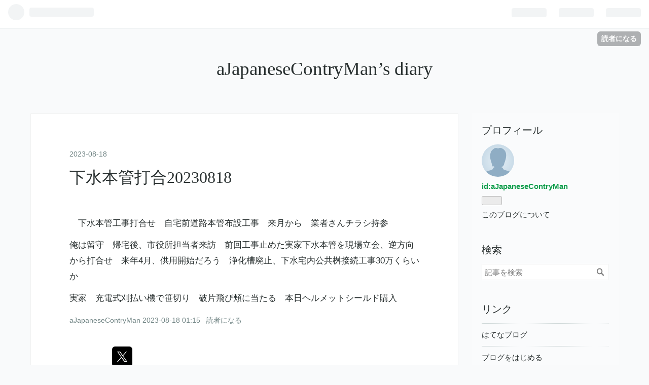

--- FILE ---
content_type: text/html; charset=utf-8
request_url: https://ajapanesecontryman.hatenablog.com/entry/2023/08/18/011528
body_size: 9450
content:
<!DOCTYPE html>
<html
  lang="ja"

data-admin-domain="//blog.hatena.ne.jp"
data-admin-origin="https://blog.hatena.ne.jp"
data-author="aJapaneseContryMan"
data-avail-langs="ja en"
data-blog="ajapanesecontryman.hatenablog.com"
data-blog-host="ajapanesecontryman.hatenablog.com"
data-blog-is-public="1"
data-blog-name="aJapaneseContryMan’s diary"
data-blog-owner="aJapaneseContryMan"
data-blog-show-ads="1"
data-blog-show-sleeping-ads=""
data-blog-uri="https://ajapanesecontryman.hatenablog.com/"
data-blog-uuid="4207112889902389963"
data-blogs-uri-base="https://ajapanesecontryman.hatenablog.com"
data-brand="hatenablog"
data-data-layer="{&quot;hatenablog&quot;:{&quot;admin&quot;:{},&quot;analytics&quot;:{&quot;brand_property_id&quot;:&quot;&quot;,&quot;measurement_id&quot;:&quot;&quot;,&quot;non_sampling_property_id&quot;:&quot;&quot;,&quot;property_id&quot;:&quot;&quot;,&quot;separated_property_id&quot;:&quot;UA-29716941-19&quot;},&quot;blog&quot;:{&quot;blog_id&quot;:&quot;4207112889902389963&quot;,&quot;content_seems_japanese&quot;:&quot;true&quot;,&quot;disable_ads&quot;:&quot;&quot;,&quot;enable_ads&quot;:&quot;true&quot;,&quot;enable_keyword_link&quot;:&quot;true&quot;,&quot;entry_show_footer_related_entries&quot;:&quot;true&quot;,&quot;force_pc_view&quot;:&quot;false&quot;,&quot;is_public&quot;:&quot;true&quot;,&quot;is_responsive_view&quot;:&quot;false&quot;,&quot;is_sleeping&quot;:&quot;false&quot;,&quot;lang&quot;:&quot;ja&quot;,&quot;name&quot;:&quot;aJapaneseContryMan\u2019s diary&quot;,&quot;owner_name&quot;:&quot;aJapaneseContryMan&quot;,&quot;uri&quot;:&quot;https://ajapanesecontryman.hatenablog.com/&quot;},&quot;brand&quot;:&quot;hatenablog&quot;,&quot;page_id&quot;:&quot;entry&quot;,&quot;permalink_entry&quot;:{&quot;author_name&quot;:&quot;aJapaneseContryMan&quot;,&quot;categories&quot;:&quot;&quot;,&quot;character_count&quot;:159,&quot;date&quot;:&quot;2023-08-18&quot;,&quot;entry_id&quot;:&quot;820878482959367753&quot;,&quot;first_category&quot;:&quot;&quot;,&quot;hour&quot;:&quot;1&quot;,&quot;title&quot;:&quot;\u4e0b\u6c34\u672c\u7ba1\u6253\u540820230818&quot;,&quot;uri&quot;:&quot;https://ajapanesecontryman.hatenablog.com/entry/2023/08/18/011528&quot;},&quot;pro&quot;:&quot;free&quot;,&quot;router_type&quot;:&quot;blogs&quot;}}"
data-device="pc"
data-dont-recommend-pro="false"
data-global-domain="https://hatena.blog"
data-globalheader-color="b"
data-globalheader-type="pc"
data-has-touch-view="1"
data-help-url="https://help.hatenablog.com"
data-page="entry"
data-parts-domain="https://hatenablog-parts.com"
data-plus-available=""
data-pro="false"
data-router-type="blogs"
data-sentry-dsn="https://03a33e4781a24cf2885099fed222b56d@sentry.io/1195218"
data-sentry-environment="production"
data-sentry-sample-rate="0.1"
data-static-domain="https://cdn.blog.st-hatena.com"
data-version="3d50a683c86fed692c38a9e0bb3242"




  data-initial-state="{}"

  >
  <head prefix="og: http://ogp.me/ns# fb: http://ogp.me/ns/fb# article: http://ogp.me/ns/article#">

  

  
  <meta name="viewport" content="width=device-width, initial-scale=1.0" />


  


  

  <meta name="robots" content="max-image-preview:large" />


  <meta charset="utf-8"/>
  <meta http-equiv="X-UA-Compatible" content="IE=7; IE=9; IE=10; IE=11" />
  <title>下水本管打合20230818 - aJapaneseContryMan’s diary</title>

  
  <link rel="canonical" href="https://ajapanesecontryman.hatenablog.com/entry/2023/08/18/011528"/>



  

<meta itemprop="name" content="下水本管打合20230818 - aJapaneseContryMan’s diary"/>

  <meta itemprop="image" content="https://ogimage.blog.st-hatena.com/4207112889902389963/820878482959367753/1692289181"/>


  <meta property="og:title" content="下水本管打合20230818 - aJapaneseContryMan’s diary"/>
<meta property="og:type" content="article"/>
  <meta property="og:url" content="https://ajapanesecontryman.hatenablog.com/entry/2023/08/18/011528"/>

  <meta property="og:image" content="https://ogimage.blog.st-hatena.com/4207112889902389963/820878482959367753/1692289181"/>

<meta property="og:image:alt" content="下水本管打合20230818 - aJapaneseContryMan’s diary"/>
    <meta property="og:description" content="下水本管工事打合せ 自宅前道路本管布設工事 来月から 業者さんチラシ持参 俺は留守 帰宅後、市役所担当者来訪 前回工事止めた実家下水本管を現場立会、逆方向から打合せ 来年4月、供用開始だろう 浄化槽廃止、下水宅内公共桝接続工事30万くらいか 実家 充電式刈払い機で笹切り 破片飛び頬に当たる 本日ヘルメットシールド購入" />
<meta property="og:site_name" content="aJapaneseContryMan’s diary"/>

  <meta property="article:published_time" content="2023-08-17T16:15:28Z" />

      <meta name="twitter:card"  content="summary_large_image" />
    <meta name="twitter:image" content="https://ogimage.blog.st-hatena.com/4207112889902389963/820878482959367753/1692289181" />  <meta name="twitter:title" content="下水本管打合20230818 - aJapaneseContryMan’s diary" />    <meta name="twitter:description" content="下水本管工事打合せ 自宅前道路本管布設工事 来月から 業者さんチラシ持参 俺は留守 帰宅後、市役所担当者来訪 前回工事止めた実家下水本管を現場立会、逆方向から打合せ 来年4月、供用開始だろう 浄化槽廃止、下水宅内公共桝接続工事30万くらいか 実家 充電式刈払い機で笹切り 破片飛び頬に当たる 本日ヘルメットシールド購入" />  <meta name="twitter:app:name:iphone" content="はてなブログアプリ" />
  <meta name="twitter:app:id:iphone" content="583299321" />
  <meta name="twitter:app:url:iphone" content="hatenablog:///open?uri=https%3A%2F%2Fajapanesecontryman.hatenablog.com%2Fentry%2F2023%2F08%2F18%2F011528" />
  
    <meta name="description" content="下水本管工事打合せ 自宅前道路本管布設工事 来月から 業者さんチラシ持参 俺は留守 帰宅後、市役所担当者来訪 前回工事止めた実家下水本管を現場立会、逆方向から打合せ 来年4月、供用開始だろう 浄化槽廃止、下水宅内公共桝接続工事30万くらいか 実家 充電式刈払い機で笹切り 破片飛び頬に当たる 本日ヘルメットシールド購入" />


  
<script
  id="embed-gtm-data-layer-loader"
  data-data-layer-page-specific="{&quot;hatenablog&quot;:{&quot;blogs_permalink&quot;:{&quot;has_related_entries_with_elasticsearch&quot;:&quot;true&quot;,&quot;blog_afc_issued&quot;:&quot;false&quot;,&quot;is_blog_sleeping&quot;:&quot;false&quot;,&quot;is_author_pro&quot;:&quot;false&quot;,&quot;entry_afc_issued&quot;:&quot;false&quot;}}}"
>
(function() {
  function loadDataLayer(elem, attrName) {
    if (!elem) { return {}; }
    var json = elem.getAttribute(attrName);
    if (!json) { return {}; }
    return JSON.parse(json);
  }

  var globalVariables = loadDataLayer(
    document.documentElement,
    'data-data-layer'
  );
  var pageSpecificVariables = loadDataLayer(
    document.getElementById('embed-gtm-data-layer-loader'),
    'data-data-layer-page-specific'
  );

  var variables = [globalVariables, pageSpecificVariables];

  if (!window.dataLayer) {
    window.dataLayer = [];
  }

  for (var i = 0; i < variables.length; i++) {
    window.dataLayer.push(variables[i]);
  }
})();
</script>

<!-- Google Tag Manager -->
<script>(function(w,d,s,l,i){w[l]=w[l]||[];w[l].push({'gtm.start':
new Date().getTime(),event:'gtm.js'});var f=d.getElementsByTagName(s)[0],
j=d.createElement(s),dl=l!='dataLayer'?'&l='+l:'';j.async=true;j.src=
'https://www.googletagmanager.com/gtm.js?id='+i+dl;f.parentNode.insertBefore(j,f);
})(window,document,'script','dataLayer','GTM-P4CXTW');</script>
<!-- End Google Tag Manager -->











  <link rel="shortcut icon" href="https://ajapanesecontryman.hatenablog.com/icon/favicon">
<link rel="apple-touch-icon" href="https://ajapanesecontryman.hatenablog.com/icon/touch">
<link rel="icon" sizes="192x192" href="https://ajapanesecontryman.hatenablog.com/icon/link">

  

<link rel="alternate" type="application/atom+xml" title="Atom" href="https://ajapanesecontryman.hatenablog.com/feed"/>
<link rel="alternate" type="application/rss+xml" title="RSS2.0" href="https://ajapanesecontryman.hatenablog.com/rss"/>

  <link rel="alternate" type="application/json+oembed" href="https://hatena.blog/oembed?url=https%3A%2F%2Fajapanesecontryman.hatenablog.com%2Fentry%2F2023%2F08%2F18%2F011528&amp;format=json" title="oEmbed Profile of 下水本管打合20230818"/>
<link rel="alternate" type="text/xml+oembed" href="https://hatena.blog/oembed?url=https%3A%2F%2Fajapanesecontryman.hatenablog.com%2Fentry%2F2023%2F08%2F18%2F011528&amp;format=xml" title="oEmbed Profile of 下水本管打合20230818"/>
  
  <link rel="author" href="http://www.hatena.ne.jp/aJapaneseContryMan/">

  

  


  
    
<link rel="stylesheet" type="text/css" href="https://cdn.blog.st-hatena.com/css/blog.css?version=3d50a683c86fed692c38a9e0bb3242"/>

    
  <link rel="stylesheet" type="text/css" href="https://usercss.blog.st-hatena.com/blog_style/4207112889902389963/82e6d60ed9d53d96584e95d53554fb34954966ef"/>
  
  

  

  
<script> </script>

  
<style>
  div#google_afc_user,
  div.google-afc-user-container,
  div.google_afc_image,
  div.google_afc_blocklink {
      display: block !important;
  }
</style>


  
    <script src="https://cdn.pool.st-hatena.com/valve/valve.js" async></script>
<script id="test-valve-definition">
  var valve = window.valve || [];

  valve.push(function(v) {
    
    

    v.config({
      service: 'blog',
      content: {
        result: 'adtrust',
        documentIds: ["blog:entry:820878482959367753"]
      }
    });
    v.defineDFPSlot({"lazy":1,"sizes":{"mappings":[[[320,568],[[336,280],[300,250],"fluid"]],[[0,0],[[300,250]]]]},"slotId":"ad-in-entry","unit":"/4374287/blog_pc_entry_sleep_in-article"});    v.defineDFPSlot({"lazy":"","sizes":[[300,250],[336,280],[468,60],"fluid"],"slotId":"google_afc_user_container_0","unit":"/4374287/blog_user"});
    v.sealDFPSlots();
  });
</script>

  

  
    <script type="application/ld+json">{"@context":"http://schema.org","@type":"Article","dateModified":"2023-08-18T01:19:41+09:00","datePublished":"2023-08-18T01:15:28+09:00","description":"下水本管工事打合せ 自宅前道路本管布設工事 来月から 業者さんチラシ持参 俺は留守 帰宅後、市役所担当者来訪 前回工事止めた実家下水本管を現場立会、逆方向から打合せ 来年4月、供用開始だろう 浄化槽廃止、下水宅内公共桝接続工事30万くらいか 実家 充電式刈払い機で笹切り 破片飛び頬に当たる 本日ヘルメットシールド購入","headline":"下水本管打合20230818","image":["https://cdn.blog.st-hatena.com/images/theme/og-image-1500.png"],"mainEntityOfPage":{"@id":"https://ajapanesecontryman.hatenablog.com/entry/2023/08/18/011528","@type":"WebPage"}}</script>

  

  
</head>

  <body class="page-entry globalheader-ng-enabled">
    

<div id="globalheader-container"
  data-brand="hatenablog"
  
  >
  <iframe id="globalheader" height="37" frameborder="0" allowTransparency="true"></iframe>
</div>


  
  
  
    <nav class="
      blog-controlls
      
    ">
      <div class="blog-controlls-blog-icon">
        <a href="https://ajapanesecontryman.hatenablog.com/">
          <img src="https://cdn.blog.st-hatena.com/images/admin/blog-icon-noimage.png" alt="aJapaneseContryMan’s diary"/>
        </a>
      </div>
      <div class="blog-controlls-title">
        <a href="https://ajapanesecontryman.hatenablog.com/">aJapaneseContryMan’s diary</a>
      </div>
      <a href="https://blog.hatena.ne.jp/aJapaneseContryMan/ajapanesecontryman.hatenablog.com/subscribe?utm_medium=button&amp;utm_campaign=subscribe_blog&amp;utm_source=blogs_topright_button" class="blog-controlls-subscribe-btn test-blog-header-controlls-subscribe">
        読者になる
      </a>
    </nav>
  

  <div id="container">
    <div id="container-inner">
      <header id="blog-title" data-brand="hatenablog">
  <div id="blog-title-inner" >
    <div id="blog-title-content">
      <h1 id="title"><a href="https://ajapanesecontryman.hatenablog.com/">aJapaneseContryMan’s diary</a></h1>
      
    </div>
  </div>
</header>

      

      
      




<div id="content" class="hfeed"
  
  >
  <div id="content-inner">
    <div id="wrapper">
      <div id="main">
        <div id="main-inner">
          

          


  


          
  
  <!-- google_ad_section_start -->
  <!-- rakuten_ad_target_begin -->
  
  
  

  

  
    
      
        <article class="entry hentry test-hentry js-entry-article date-first autopagerize_page_element chars-200 words-100 mode-html entry-odd" id="entry-820878482959367753" data-keyword-campaign="" data-uuid="820878482959367753" data-publication-type="entry">
  <div class="entry-inner">
    <header class="entry-header">
  
    <div class="date entry-date first">
    <a href="https://ajapanesecontryman.hatenablog.com/archive/2023/08/18" rel="nofollow">
      <time datetime="2023-08-17T16:15:28Z" title="2023-08-17T16:15:28Z">
        <span class="date-year">2023</span><span class="hyphen">-</span><span class="date-month">08</span><span class="hyphen">-</span><span class="date-day">18</span>
      </time>
    </a>
      </div>
  <h1 class="entry-title">
  <a href="https://ajapanesecontryman.hatenablog.com/entry/2023/08/18/011528" class="entry-title-link bookmark">下水本管打合20230818</a>
</h1>

  
  


  

  

</header>

    


    <div class="entry-content hatenablog-entry">
  
    <p>　下水本管工事打合せ　自宅前道路本管布設工事　来月から　業者さんチラシ持参</p>
<p>俺は留守　帰宅後、市役所担当者来訪　前回工事止めた実家下水本管を現場立会、逆方向から打合せ　来年4月、供用開始だろう　浄化槽廃止、下水宅内公共桝接続工事30万くらいか</p>
<p>実家　充電式刈払い機で笹切り　破片飛び頬に当たる　本日ヘルメットシールド購入</p>
    
    




    

  
</div>

    
  <footer class="entry-footer">
    
    <div class="entry-tags-wrapper">
  <div class="entry-tags">  </div>
</div>

    <p class="entry-footer-section track-inview-by-gtm" data-gtm-track-json="{&quot;area&quot;: &quot;finish_reading&quot;}">
  <span class="author vcard"><span class="fn" data-load-nickname="1" data-user-name="aJapaneseContryMan" >aJapaneseContryMan</span></span>
  <span class="entry-footer-time"><a href="https://ajapanesecontryman.hatenablog.com/entry/2023/08/18/011528"><time data-relative datetime="2023-08-17T16:15:28Z" title="2023-08-17T16:15:28Z" class="updated">2023-08-18 01:15</time></a></span>
  
  
  
    <span class="
      entry-footer-subscribe
      
    " data-test-blog-controlls-subscribe>
      <a href="https://blog.hatena.ne.jp/aJapaneseContryMan/ajapanesecontryman.hatenablog.com/subscribe?utm_medium=button&amp;utm_campaign=subscribe_blog&amp;utm_source=blogs_entry_footer">
        読者になる
      </a>
    </span>
  
</p>

    
  <div
    class="hatena-star-container"
    data-hatena-star-container
    data-hatena-star-url="https://ajapanesecontryman.hatenablog.com/entry/2023/08/18/011528"
    data-hatena-star-title="下水本管打合20230818"
    data-hatena-star-variant="profile-icon"
    data-hatena-star-profile-url-template="https://blog.hatena.ne.jp/{username}/"
  ></div>


    
<div class="social-buttons">
  
  
    <div class="social-button-item">
      <a href="https://b.hatena.ne.jp/entry/s/ajapanesecontryman.hatenablog.com/entry/2023/08/18/011528" class="hatena-bookmark-button" data-hatena-bookmark-url="https://ajapanesecontryman.hatenablog.com/entry/2023/08/18/011528" data-hatena-bookmark-layout="vertical-balloon" data-hatena-bookmark-lang="ja" title="この記事をはてなブックマークに追加"><img src="https://b.st-hatena.com/images/entry-button/button-only.gif" alt="この記事をはてなブックマークに追加" width="20" height="20" style="border: none;" /></a>
    </div>
  
  
    <div class="social-button-item">
      <div class="fb-share-button" data-layout="box_count" data-href="https://ajapanesecontryman.hatenablog.com/entry/2023/08/18/011528"></div>
    </div>
  
  
    
    
    <div class="social-button-item">
      <a
          class="entry-share-button entry-share-button-twitter test-share-button-twitter"
          href="https://x.com/intent/tweet?text=%E4%B8%8B%E6%B0%B4%E6%9C%AC%E7%AE%A1%E6%89%93%E5%90%8820230818+-+aJapaneseContryMan%E2%80%99s+diary&amp;url=https%3A%2F%2Fajapanesecontryman.hatenablog.com%2Fentry%2F2023%2F08%2F18%2F011528"
          title="X（Twitter）で投稿する"
        ></a>
    </div>
  
  
  
  
  
  
</div>

    
  
  
    
    <div class="google-afc-image test-google-rectangle-ads">      
      
      <div id="google_afc_user_container_0" class="google-afc-user-container google_afc_blocklink2_5 google_afc_boder" data-test-unit="/4374287/blog_user"></div>
      
        <a href="http://blog.hatena.ne.jp/guide/pro" class="open-pro-modal" data-guide-pro-modal-ad-url="https://hatena.blog/guide/pro/modal/ad">広告を非表示にする</a>
      
    </div>
  
  


    <div class="customized-footer">
      

        

          <div class="entry-footer-modules" id="entry-footer-secondary-modules">      
<div class="hatena-module hatena-module-related-entries" >
      
  <!-- Hatena-Epic-has-related-entries-with-elasticsearch:true -->
  <div class="hatena-module-title">
    関連記事
  </div>
  <div class="hatena-module-body">
    <ul class="related-entries hatena-urllist urllist-with-thumbnails">
  
  
    
    <li class="urllist-item related-entries-item">
      <div class="urllist-item-inner related-entries-item-inner">
        
          
                      <div class="urllist-date-link related-entries-date-link">
  <a href="https://ajapanesecontryman.hatenablog.com/archive/2023/06/27" rel="nofollow">
    <time datetime="2023-06-26T17:17:44Z" title="2023年6月27日">
      2023-06-27
    </time>
  </a>
</div>

          <a href="https://ajapanesecontryman.hatenablog.com/entry/2023/06/27/021744" class="urllist-title-link related-entries-title-link  urllist-title related-entries-title">定期調査報告書20230627</a>


          
          

                      <div class="urllist-entry-body related-entries-entry-body">26日 月曜 電話着信 隣県 集会所施設様 定期調査報告書 当県は…</div>
      </div>
    </li>
  
    
    <li class="urllist-item related-entries-item">
      <div class="urllist-item-inner related-entries-item-inner">
        
          
                      <div class="urllist-date-link related-entries-date-link">
  <a href="https://ajapanesecontryman.hatenablog.com/archive/2023/06/21" rel="nofollow">
    <time datetime="2023-06-20T17:30:40Z" title="2023年6月21日">
      2023-06-21
    </time>
  </a>
</div>

          <a href="https://ajapanesecontryman.hatenablog.com/entry/2023/06/21/023040" class="urllist-title-link related-entries-title-link  urllist-title related-entries-title">新規リフォーム案件20230621</a>


          
          

                      <div class="urllist-entry-body related-entries-entry-body">20日 火曜7:15amLINE着信 新規リフォーム案件 現場調査8:00am …</div>
      </div>
    </li>
  
    
    <li class="urllist-item related-entries-item">
      <div class="urllist-item-inner related-entries-item-inner">
        
          
                      <div class="urllist-date-link related-entries-date-link">
  <a href="https://ajapanesecontryman.hatenablog.com/archive/2023/06/12" rel="nofollow">
    <time datetime="2023-06-11T17:27:24Z" title="2023年6月12日">
      2023-06-12
    </time>
  </a>
</div>

          <a href="https://ajapanesecontryman.hatenablog.com/entry/2023/06/12/022724" class="urllist-title-link related-entries-title-link  urllist-title related-entries-title">スマホ電池残量０ 20230612</a>


          
          

                      <div class="urllist-entry-body related-entries-entry-body">18:00 100%充電後18時間後くらいでスマホ電池残量０ 2回目 100%…</div>
      </div>
    </li>
  
    
    <li class="urllist-item related-entries-item">
      <div class="urllist-item-inner related-entries-item-inner">
        
          
                      <div class="urllist-date-link related-entries-date-link">
  <a href="https://ajapanesecontryman.hatenablog.com/archive/2023/06/07" rel="nofollow">
    <time datetime="2023-06-06T17:28:08Z" title="2023年6月7日">
      2023-06-07
    </time>
  </a>
</div>

          <a href="https://ajapanesecontryman.hatenablog.com/entry/2023/06/07/022808" class="urllist-title-link related-entries-title-link  urllist-title related-entries-title">ルーフキャリー20230607</a>


          
          

                      <div class="urllist-entry-body related-entries-entry-body">6日 火曜9:00amテナント厨房腰壁 木工事現調 一部既存ﾀｲﾙ壁ﾊｸﾞﾘ…</div>
      </div>
    </li>
  
    
    <li class="urllist-item related-entries-item">
      <div class="urllist-item-inner related-entries-item-inner">
        
          
                      <div class="urllist-date-link related-entries-date-link">
  <a href="https://ajapanesecontryman.hatenablog.com/archive/2023/04/11" rel="nofollow">
    <time datetime="2023-04-10T17:47:51Z" title="2023年4月11日">
      2023-04-11
    </time>
  </a>
</div>

          <a href="https://ajapanesecontryman.hatenablog.com/entry/2023/04/11/024751" class="urllist-title-link related-entries-title-link  urllist-title related-entries-title">工程表説明20230411</a>


          
          

                      <div class="urllist-entry-body related-entries-entry-body">月曜 木工事 工程表訂正 再送信 7:30am施主様メッセージ送信 当…</div>
      </div>
    </li>
  
</ul>

  </div>
</div>
  </div>
        

      
    </div>
    
  <div class="comment-box js-comment-box">
    
    <ul class="comment js-comment">
      <li class="read-more-comments" style="display: none;"><a>もっと読む</a></li>
    </ul>
    
      <a class="leave-comment-title js-leave-comment-title">コメントを書く</a>
    
  </div>

  </footer>

  </div>
</article>

      
      
    
  

  
  <!-- rakuten_ad_target_end -->
  <!-- google_ad_section_end -->
  
  
  
  <div class="pager pager-permalink permalink">
    
      
      <span class="pager-prev">
        <a href="https://ajapanesecontryman.hatenablog.com/entry/2023/08/19/020045" rel="prev">
          <span class="pager-arrow">&laquo; </span>
          サマージャンボ宝くじ20230819
        </a>
      </span>
    
    
      
      <span class="pager-next">
        <a href="https://ajapanesecontryman.hatenablog.com/entry/2023/08/17/014041" rel="next">
          深夜25℃ 20230817
          <span class="pager-arrow"> &raquo;</span>
        </a>
      </span>
    
  </div>


  



        </div>
      </div>

      <aside id="box1">
  <div id="box1-inner">
  </div>
</aside>

    </div><!-- #wrapper -->

    
<aside id="box2">
  
  <div id="box2-inner">
    
      

<div class="hatena-module hatena-module-profile">
  <div class="hatena-module-title">
    プロフィール
  </div>
  <div class="hatena-module-body">
    
    <a href="https://ajapanesecontryman.hatenablog.com/about" class="profile-icon-link">
      <img src="https://cdn.profile-image.st-hatena.com/users/aJapaneseContryMan/profile.png"
      alt="id:aJapaneseContryMan" class="profile-icon" />
    </a>
    

    
    <span class="id">
      <a href="https://ajapanesecontryman.hatenablog.com/about" class="hatena-id-link"><span data-load-nickname="1" data-user-name="aJapaneseContryMan">id:aJapaneseContryMan</span></a>
      
  
  


    </span>
    

    

    

    
      <div class="hatena-follow-button-box btn-subscribe js-hatena-follow-button-box"
  
  >

  <a href="#" class="hatena-follow-button js-hatena-follow-button">
    <span class="subscribing">
      <span class="foreground">読者です</span>
      <span class="background">読者をやめる</span>
    </span>
    <span class="unsubscribing" data-track-name="profile-widget-subscribe-button" data-track-once>
      <span class="foreground">読者になる</span>
      <span class="background">読者になる</span>
    </span>
  </a>
  <div class="subscription-count-box js-subscription-count-box">
    <i></i>
    <u></u>
    <span class="subscription-count js-subscription-count">
    </span>
  </div>
</div>

    

    

    <div class="profile-about">
      <a href="https://ajapanesecontryman.hatenablog.com/about">このブログについて</a>
    </div>

  </div>
</div>

    
      <div class="hatena-module hatena-module-search-box">
  <div class="hatena-module-title">
    検索
  </div>
  <div class="hatena-module-body">
    <form class="search-form" role="search" action="https://ajapanesecontryman.hatenablog.com/search" method="get">
  <input type="text" name="q" class="search-module-input" value="" placeholder="記事を検索" required>
  <input type="submit" value="検索" class="search-module-button" />
</form>

  </div>
</div>

    
      <div class="hatena-module hatena-module-links">
  <div class="hatena-module-title">
    リンク
  </div>
  <div class="hatena-module-body">
    <ul class="hatena-urllist">
      
        <li>
          <a href="https://hatena.blog/">はてなブログ</a>
        </li>
      
        <li>
          <a href="https://hatena.blog/guide?via=200109">ブログをはじめる</a>
        </li>
      
        <li>
          <a href="http://blog.hatenablog.com">週刊はてなブログ</a>
        </li>
      
        <li>
          <a href="https://hatena.blog/guide/pro">はてなブログPro</a>
        </li>
      
    </ul>
  </div>
</div>

    
      <div class="hatena-module hatena-module-recent-entries ">
  <div class="hatena-module-title">
    <a href="https://ajapanesecontryman.hatenablog.com/archive">
      最新記事
    </a>
  </div>
  <div class="hatena-module-body">
    <ul class="recent-entries hatena-urllist ">
  
  
    
    <li class="urllist-item recent-entries-item">
      <div class="urllist-item-inner recent-entries-item-inner">
        
          
          
          <a href="https://ajapanesecontryman.hatenablog.com/entry/2026/01/02/011517" class="urllist-title-link recent-entries-title-link  urllist-title recent-entries-title">川面で鴨が家族の団欒20260102</a>


          
          

                </div>
    </li>
  
    
    <li class="urllist-item recent-entries-item">
      <div class="urllist-item-inner recent-entries-item-inner">
        
          
          
          <a href="https://ajapanesecontryman.hatenablog.com/entry/2026/01/01/013447" class="urllist-title-link recent-entries-title-link  urllist-title recent-entries-title">穏やかな河口に鴨の群れ20260101</a>


          
          

                </div>
    </li>
  
    
    <li class="urllist-item recent-entries-item">
      <div class="urllist-item-inner recent-entries-item-inner">
        
          
          
          <a href="https://ajapanesecontryman.hatenablog.com/entry/2025/12/31/011355" class="urllist-title-link recent-entries-title-link  urllist-title recent-entries-title">越冬湖に帰って来た白鳥20251231</a>


          
          

                </div>
    </li>
  
    
    <li class="urllist-item recent-entries-item">
      <div class="urllist-item-inner recent-entries-item-inner">
        
          
          
          <a href="https://ajapanesecontryman.hatenablog.com/entry/2025/12/30/013608" class="urllist-title-link recent-entries-title-link  urllist-title recent-entries-title">早朝 白鳥のいない越冬湖に鴨の群れ20251230</a>


          
          

                </div>
    </li>
  
    
    <li class="urllist-item recent-entries-item">
      <div class="urllist-item-inner recent-entries-item-inner">
        
          
          
          <a href="https://ajapanesecontryman.hatenablog.com/entry/2025/12/29/010530" class="urllist-title-link recent-entries-title-link  urllist-title recent-entries-title">浅瀬で休む白雁と黒鴨20251229</a>


          
          

                </div>
    </li>
  
</ul>

      </div>
</div>

    
      

<div class="hatena-module hatena-module-archive" data-archive-type="default" data-archive-url="https://ajapanesecontryman.hatenablog.com/archive">
  <div class="hatena-module-title">
    <a href="https://ajapanesecontryman.hatenablog.com/archive">月別アーカイブ</a>
  </div>
  <div class="hatena-module-body">
    
      
        <ul class="hatena-urllist">
          
            <li class="archive-module-year archive-module-year-hidden" data-year="2026">
              <div class="archive-module-button">
                <span class="archive-module-hide-button">▼</span>
                <span class="archive-module-show-button">▶</span>
              </div>
              <a href="https://ajapanesecontryman.hatenablog.com/archive/2026" class="archive-module-year-title archive-module-year-2026">
                2026
              </a>
              <ul class="archive-module-months">
                
                  <li class="archive-module-month">
                    <a href="https://ajapanesecontryman.hatenablog.com/archive/2026/01" class="archive-module-month-title archive-module-month-2026-1">
                      2026 / 1
                    </a>
                  </li>
                
              </ul>
            </li>
          
            <li class="archive-module-year archive-module-year-hidden" data-year="2025">
              <div class="archive-module-button">
                <span class="archive-module-hide-button">▼</span>
                <span class="archive-module-show-button">▶</span>
              </div>
              <a href="https://ajapanesecontryman.hatenablog.com/archive/2025" class="archive-module-year-title archive-module-year-2025">
                2025
              </a>
              <ul class="archive-module-months">
                
                  <li class="archive-module-month">
                    <a href="https://ajapanesecontryman.hatenablog.com/archive/2025/12" class="archive-module-month-title archive-module-month-2025-12">
                      2025 / 12
                    </a>
                  </li>
                
                  <li class="archive-module-month">
                    <a href="https://ajapanesecontryman.hatenablog.com/archive/2025/11" class="archive-module-month-title archive-module-month-2025-11">
                      2025 / 11
                    </a>
                  </li>
                
                  <li class="archive-module-month">
                    <a href="https://ajapanesecontryman.hatenablog.com/archive/2025/10" class="archive-module-month-title archive-module-month-2025-10">
                      2025 / 10
                    </a>
                  </li>
                
                  <li class="archive-module-month">
                    <a href="https://ajapanesecontryman.hatenablog.com/archive/2025/09" class="archive-module-month-title archive-module-month-2025-9">
                      2025 / 9
                    </a>
                  </li>
                
                  <li class="archive-module-month">
                    <a href="https://ajapanesecontryman.hatenablog.com/archive/2025/08" class="archive-module-month-title archive-module-month-2025-8">
                      2025 / 8
                    </a>
                  </li>
                
                  <li class="archive-module-month">
                    <a href="https://ajapanesecontryman.hatenablog.com/archive/2025/07" class="archive-module-month-title archive-module-month-2025-7">
                      2025 / 7
                    </a>
                  </li>
                
                  <li class="archive-module-month">
                    <a href="https://ajapanesecontryman.hatenablog.com/archive/2025/06" class="archive-module-month-title archive-module-month-2025-6">
                      2025 / 6
                    </a>
                  </li>
                
                  <li class="archive-module-month">
                    <a href="https://ajapanesecontryman.hatenablog.com/archive/2025/05" class="archive-module-month-title archive-module-month-2025-5">
                      2025 / 5
                    </a>
                  </li>
                
                  <li class="archive-module-month">
                    <a href="https://ajapanesecontryman.hatenablog.com/archive/2025/04" class="archive-module-month-title archive-module-month-2025-4">
                      2025 / 4
                    </a>
                  </li>
                
                  <li class="archive-module-month">
                    <a href="https://ajapanesecontryman.hatenablog.com/archive/2025/03" class="archive-module-month-title archive-module-month-2025-3">
                      2025 / 3
                    </a>
                  </li>
                
                  <li class="archive-module-month">
                    <a href="https://ajapanesecontryman.hatenablog.com/archive/2025/02" class="archive-module-month-title archive-module-month-2025-2">
                      2025 / 2
                    </a>
                  </li>
                
                  <li class="archive-module-month">
                    <a href="https://ajapanesecontryman.hatenablog.com/archive/2025/01" class="archive-module-month-title archive-module-month-2025-1">
                      2025 / 1
                    </a>
                  </li>
                
              </ul>
            </li>
          
            <li class="archive-module-year archive-module-year-hidden" data-year="2024">
              <div class="archive-module-button">
                <span class="archive-module-hide-button">▼</span>
                <span class="archive-module-show-button">▶</span>
              </div>
              <a href="https://ajapanesecontryman.hatenablog.com/archive/2024" class="archive-module-year-title archive-module-year-2024">
                2024
              </a>
              <ul class="archive-module-months">
                
                  <li class="archive-module-month">
                    <a href="https://ajapanesecontryman.hatenablog.com/archive/2024/12" class="archive-module-month-title archive-module-month-2024-12">
                      2024 / 12
                    </a>
                  </li>
                
                  <li class="archive-module-month">
                    <a href="https://ajapanesecontryman.hatenablog.com/archive/2024/11" class="archive-module-month-title archive-module-month-2024-11">
                      2024 / 11
                    </a>
                  </li>
                
                  <li class="archive-module-month">
                    <a href="https://ajapanesecontryman.hatenablog.com/archive/2024/10" class="archive-module-month-title archive-module-month-2024-10">
                      2024 / 10
                    </a>
                  </li>
                
                  <li class="archive-module-month">
                    <a href="https://ajapanesecontryman.hatenablog.com/archive/2024/09" class="archive-module-month-title archive-module-month-2024-9">
                      2024 / 9
                    </a>
                  </li>
                
                  <li class="archive-module-month">
                    <a href="https://ajapanesecontryman.hatenablog.com/archive/2024/08" class="archive-module-month-title archive-module-month-2024-8">
                      2024 / 8
                    </a>
                  </li>
                
                  <li class="archive-module-month">
                    <a href="https://ajapanesecontryman.hatenablog.com/archive/2024/07" class="archive-module-month-title archive-module-month-2024-7">
                      2024 / 7
                    </a>
                  </li>
                
                  <li class="archive-module-month">
                    <a href="https://ajapanesecontryman.hatenablog.com/archive/2024/06" class="archive-module-month-title archive-module-month-2024-6">
                      2024 / 6
                    </a>
                  </li>
                
                  <li class="archive-module-month">
                    <a href="https://ajapanesecontryman.hatenablog.com/archive/2024/05" class="archive-module-month-title archive-module-month-2024-5">
                      2024 / 5
                    </a>
                  </li>
                
                  <li class="archive-module-month">
                    <a href="https://ajapanesecontryman.hatenablog.com/archive/2024/04" class="archive-module-month-title archive-module-month-2024-4">
                      2024 / 4
                    </a>
                  </li>
                
                  <li class="archive-module-month">
                    <a href="https://ajapanesecontryman.hatenablog.com/archive/2024/03" class="archive-module-month-title archive-module-month-2024-3">
                      2024 / 3
                    </a>
                  </li>
                
                  <li class="archive-module-month">
                    <a href="https://ajapanesecontryman.hatenablog.com/archive/2024/02" class="archive-module-month-title archive-module-month-2024-2">
                      2024 / 2
                    </a>
                  </li>
                
                  <li class="archive-module-month">
                    <a href="https://ajapanesecontryman.hatenablog.com/archive/2024/01" class="archive-module-month-title archive-module-month-2024-1">
                      2024 / 1
                    </a>
                  </li>
                
              </ul>
            </li>
          
            <li class="archive-module-year archive-module-year-hidden" data-year="2023">
              <div class="archive-module-button">
                <span class="archive-module-hide-button">▼</span>
                <span class="archive-module-show-button">▶</span>
              </div>
              <a href="https://ajapanesecontryman.hatenablog.com/archive/2023" class="archive-module-year-title archive-module-year-2023">
                2023
              </a>
              <ul class="archive-module-months">
                
                  <li class="archive-module-month">
                    <a href="https://ajapanesecontryman.hatenablog.com/archive/2023/12" class="archive-module-month-title archive-module-month-2023-12">
                      2023 / 12
                    </a>
                  </li>
                
                  <li class="archive-module-month">
                    <a href="https://ajapanesecontryman.hatenablog.com/archive/2023/11" class="archive-module-month-title archive-module-month-2023-11">
                      2023 / 11
                    </a>
                  </li>
                
                  <li class="archive-module-month">
                    <a href="https://ajapanesecontryman.hatenablog.com/archive/2023/10" class="archive-module-month-title archive-module-month-2023-10">
                      2023 / 10
                    </a>
                  </li>
                
                  <li class="archive-module-month">
                    <a href="https://ajapanesecontryman.hatenablog.com/archive/2023/09" class="archive-module-month-title archive-module-month-2023-9">
                      2023 / 9
                    </a>
                  </li>
                
                  <li class="archive-module-month">
                    <a href="https://ajapanesecontryman.hatenablog.com/archive/2023/08" class="archive-module-month-title archive-module-month-2023-8">
                      2023 / 8
                    </a>
                  </li>
                
                  <li class="archive-module-month">
                    <a href="https://ajapanesecontryman.hatenablog.com/archive/2023/07" class="archive-module-month-title archive-module-month-2023-7">
                      2023 / 7
                    </a>
                  </li>
                
                  <li class="archive-module-month">
                    <a href="https://ajapanesecontryman.hatenablog.com/archive/2023/06" class="archive-module-month-title archive-module-month-2023-6">
                      2023 / 6
                    </a>
                  </li>
                
                  <li class="archive-module-month">
                    <a href="https://ajapanesecontryman.hatenablog.com/archive/2023/05" class="archive-module-month-title archive-module-month-2023-5">
                      2023 / 5
                    </a>
                  </li>
                
                  <li class="archive-module-month">
                    <a href="https://ajapanesecontryman.hatenablog.com/archive/2023/04" class="archive-module-month-title archive-module-month-2023-4">
                      2023 / 4
                    </a>
                  </li>
                
                  <li class="archive-module-month">
                    <a href="https://ajapanesecontryman.hatenablog.com/archive/2023/03" class="archive-module-month-title archive-module-month-2023-3">
                      2023 / 3
                    </a>
                  </li>
                
                  <li class="archive-module-month">
                    <a href="https://ajapanesecontryman.hatenablog.com/archive/2023/02" class="archive-module-month-title archive-module-month-2023-2">
                      2023 / 2
                    </a>
                  </li>
                
                  <li class="archive-module-month">
                    <a href="https://ajapanesecontryman.hatenablog.com/archive/2023/01" class="archive-module-month-title archive-module-month-2023-1">
                      2023 / 1
                    </a>
                  </li>
                
              </ul>
            </li>
          
            <li class="archive-module-year archive-module-year-hidden" data-year="2022">
              <div class="archive-module-button">
                <span class="archive-module-hide-button">▼</span>
                <span class="archive-module-show-button">▶</span>
              </div>
              <a href="https://ajapanesecontryman.hatenablog.com/archive/2022" class="archive-module-year-title archive-module-year-2022">
                2022
              </a>
              <ul class="archive-module-months">
                
                  <li class="archive-module-month">
                    <a href="https://ajapanesecontryman.hatenablog.com/archive/2022/12" class="archive-module-month-title archive-module-month-2022-12">
                      2022 / 12
                    </a>
                  </li>
                
                  <li class="archive-module-month">
                    <a href="https://ajapanesecontryman.hatenablog.com/archive/2022/11" class="archive-module-month-title archive-module-month-2022-11">
                      2022 / 11
                    </a>
                  </li>
                
                  <li class="archive-module-month">
                    <a href="https://ajapanesecontryman.hatenablog.com/archive/2022/10" class="archive-module-month-title archive-module-month-2022-10">
                      2022 / 10
                    </a>
                  </li>
                
                  <li class="archive-module-month">
                    <a href="https://ajapanesecontryman.hatenablog.com/archive/2022/09" class="archive-module-month-title archive-module-month-2022-9">
                      2022 / 9
                    </a>
                  </li>
                
                  <li class="archive-module-month">
                    <a href="https://ajapanesecontryman.hatenablog.com/archive/2022/08" class="archive-module-month-title archive-module-month-2022-8">
                      2022 / 8
                    </a>
                  </li>
                
                  <li class="archive-module-month">
                    <a href="https://ajapanesecontryman.hatenablog.com/archive/2022/07" class="archive-module-month-title archive-module-month-2022-7">
                      2022 / 7
                    </a>
                  </li>
                
              </ul>
            </li>
          
        </ul>
      
    
  </div>
</div>

    
    
  </div>
</aside>


  </div>
</div>




      

      

    </div>
  </div>
  
<footer id="footer" data-brand="hatenablog">
  <div id="footer-inner">
    
      <div style="display:none !important" class="guest-footer js-guide-register test-blogs-register-guide" data-action="guide-register">
  <div class="guest-footer-content">
    <h3>はてなブログをはじめよう！</h3>
    <p>aJapaneseContryManさんは、はてなブログを使っています。あなたもはてなブログをはじめてみませんか？</p>
    <div class="guest-footer-btn-container">
      <div  class="guest-footer-btn">
        <a class="btn btn-register js-inherit-ga" href="https://blog.hatena.ne.jp/register?via=200227" target="_blank">はてなブログをはじめる（無料）</a>
      </div>
      <div  class="guest-footer-btn">
        <a href="https://hatena.blog/guide" target="_blank">はてなブログとは</a>
      </div>
    </div>
  </div>
</div>

    
    <address class="footer-address">
      <a href="https://ajapanesecontryman.hatenablog.com/">
        <img src="https://cdn.blog.st-hatena.com/images/admin/blog-icon-noimage.png" width="16" height="16" alt="aJapaneseContryMan’s diary"/>
        <span class="footer-address-name">aJapaneseContryMan’s diary</span>
      </a>
    </address>
    <p class="services">
      Powered by <a href="https://hatena.blog/">Hatena Blog</a>
      |
        <a href="https://blog.hatena.ne.jp/-/abuse_report?target_url=https%3A%2F%2Fajapanesecontryman.hatenablog.com%2Fentry%2F2023%2F08%2F18%2F011528" class="report-abuse-link test-report-abuse-link" target="_blank">ブログを報告する</a>
    </p>
  </div>
</footer>


  
  <script async src="https://s.hatena.ne.jp/js/widget/star.js"></script>
  
  
  <script>
    if (typeof window.Hatena === 'undefined') {
      window.Hatena = {};
    }
    if (!Hatena.hasOwnProperty('Star')) {
      Hatena.Star = {
        VERSION: 2,
      };
    }
  </script>


  
    <div id="fb-root"></div>
<script>(function(d, s, id) {
  var js, fjs = d.getElementsByTagName(s)[0];
  if (d.getElementById(id)) return;
  js = d.createElement(s); js.id = id;
  js.src = "//connect.facebook.net/ja_JP/sdk.js#xfbml=1&appId=719729204785177&version=v17.0";
  fjs.parentNode.insertBefore(js, fjs);
}(document, 'script', 'facebook-jssdk'));</script>

  
  

<div class="quote-box">
  <div class="tooltip-quote tooltip-quote-stock">
    <i class="blogicon-quote" title="引用をストック"></i>
  </div>
  <div class="tooltip-quote tooltip-quote-tweet js-tooltip-quote-tweet">
    <a class="js-tweet-quote" target="_blank" data-track-name="quote-tweet" data-track-once>
      <img src="https://cdn.blog.st-hatena.com/images/admin/quote/quote-x-icon.svg?version=3d50a683c86fed692c38a9e0bb3242" title="引用して投稿する" >
    </a>
  </div>
</div>

<div class="quote-stock-panel" id="quote-stock-message-box" style="position: absolute; z-index: 3000">
  <div class="message-box" id="quote-stock-succeeded-message" style="display: none">
    <p>引用をストックしました</p>
    <button class="btn btn-primary" id="quote-stock-show-editor-button" data-track-name="curation-quote-edit-button">ストック一覧を見る</button>
    <button class="btn quote-stock-close-message-button">閉じる</button>
  </div>

  <div class="message-box" id="quote-login-required-message" style="display: none">
    <p>引用するにはまずログインしてください</p>
    <button class="btn btn-primary" id="quote-login-button">ログイン</button>
    <button class="btn quote-stock-close-message-button">閉じる</button>
  </div>

  <div class="error-box" id="quote-stock-failed-message" style="display: none">
    <p>引用をストックできませんでした。再度お試しください</p>
    <button class="btn quote-stock-close-message-button">閉じる</button>
  </div>

  <div class="error-box" id="unstockable-quote-message-box" style="display: none; position: absolute; z-index: 3000;">
    <p>限定公開記事のため引用できません。</p>
  </div>
</div>

<script type="x-underscore-template" id="js-requote-button-template">
  <div class="requote-button js-requote-button">
    <button class="requote-button-btn tipsy-top" title="引用する"><i class="blogicon-quote"></i></button>
  </div>
</script>



  
  <div id="hidden-subscribe-button" style="display: none;">
    <div class="hatena-follow-button-box btn-subscribe js-hatena-follow-button-box"
  
  >

  <a href="#" class="hatena-follow-button js-hatena-follow-button">
    <span class="subscribing">
      <span class="foreground">読者です</span>
      <span class="background">読者をやめる</span>
    </span>
    <span class="unsubscribing" data-track-name="profile-widget-subscribe-button" data-track-once>
      <span class="foreground">読者になる</span>
      <span class="background">読者になる</span>
    </span>
  </a>
  <div class="subscription-count-box js-subscription-count-box">
    <i></i>
    <u></u>
    <span class="subscription-count js-subscription-count">
    </span>
  </div>
</div>

  </div>

  



    


  <script async src="https://platform.twitter.com/widgets.js" charset="utf-8"></script>

<script src="https://b.st-hatena.com/js/bookmark_button.js" charset="utf-8" async="async"></script>


<script type="text/javascript" src="https://cdn.blog.st-hatena.com/js/external/jquery.min.js?v=1.12.4&amp;version=3d50a683c86fed692c38a9e0bb3242"></script>







<script src="https://cdn.blog.st-hatena.com/js/texts-ja.js?version=3d50a683c86fed692c38a9e0bb3242"></script>



  <script id="vendors-js" data-env="production" src="https://cdn.blog.st-hatena.com/js/vendors.js?version=3d50a683c86fed692c38a9e0bb3242" crossorigin="anonymous"></script>

<script id="hatenablog-js" data-env="production" src="https://cdn.blog.st-hatena.com/js/hatenablog.js?version=3d50a683c86fed692c38a9e0bb3242" crossorigin="anonymous" data-page-id="entry"></script>


  <script>Hatena.Diary.GlobalHeader.init()</script>







    
  <script id="valve-dmp" data-service="blog" src="https://cdn.pool.st-hatena.com/valve/dmp.js" data-test-id="dmpjs" async></script>


    





  </body>
</html>

